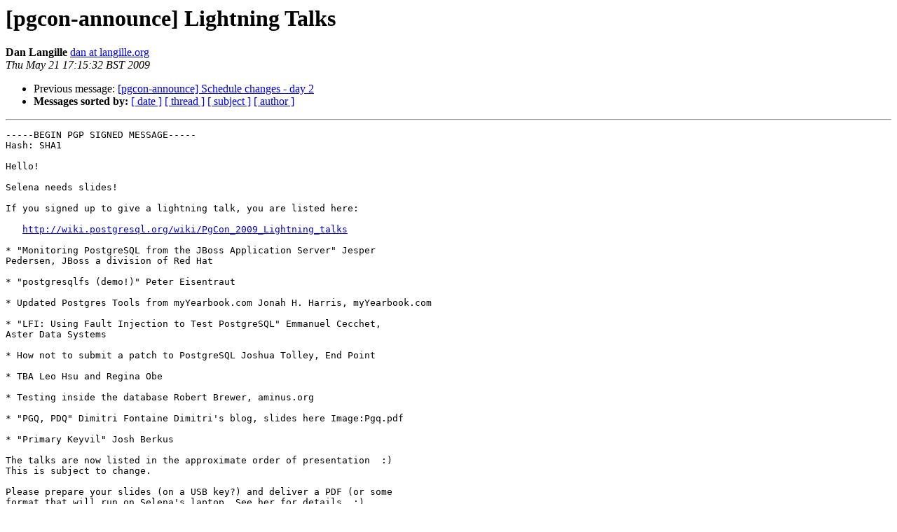

--- FILE ---
content_type: text/html
request_url: https://lists.pgcon.org/pipermail/pgcon-announce/2009-May/000041.html
body_size: 3972
content:
<!DOCTYPE HTML PUBLIC "-//W3C//DTD HTML 4.01 Transitional//EN">
<HTML>
 <HEAD>
   <TITLE> [pgcon-announce] Lightning Talks
   </TITLE>
   <LINK REL="Index" HREF="index.html" >
   <LINK REL="made" HREF="mailto:pgcon-announce%40lists.pgcon.org?Subject=Re%3A%20%5Bpgcon-announce%5D%20Lightning%20Talks&In-Reply-To=%3C4A157E24.3060107%40langille.org%3E">
   <META NAME="robots" CONTENT="index,nofollow">
   <style type="text/css">
       pre {
           white-space: pre-wrap;       /* css-2.1, curent FF, Opera, Safari */
           }
   </style>
   <META http-equiv="Content-Type" content="text/html; charset=us-ascii">
   <LINK REL="Previous"  HREF="000040.html">
   
 </HEAD>
 <BODY BGCOLOR="#ffffff">
   <H1>[pgcon-announce] Lightning Talks</H1>
    <B>Dan Langille</B> 
    <A HREF="mailto:pgcon-announce%40lists.pgcon.org?Subject=Re%3A%20%5Bpgcon-announce%5D%20Lightning%20Talks&In-Reply-To=%3C4A157E24.3060107%40langille.org%3E"
       TITLE="[pgcon-announce] Lightning Talks">dan at langille.org
       </A><BR>
    <I>Thu May 21 17:15:32 BST 2009</I>
    <P><UL>
        <LI>Previous message: <A HREF="000040.html">[pgcon-announce] Schedule changes - day 2
</A></li>
        
         <LI> <B>Messages sorted by:</B> 
              <a href="date.html#41">[ date ]</a>
              <a href="thread.html#41">[ thread ]</a>
              <a href="subject.html#41">[ subject ]</a>
              <a href="author.html#41">[ author ]</a>
         </LI>
       </UL>
    <HR>  
<!--beginarticle-->
<PRE>-----BEGIN PGP SIGNED MESSAGE-----
Hash: SHA1

Hello!

Selena needs slides!

If you signed up to give a lightning talk, you are listed here:

   <A HREF="http://wiki.postgresql.org/wiki/PgCon_2009_Lightning_talks">http://wiki.postgresql.org/wiki/PgCon_2009_Lightning_talks</A>

* &quot;Monitoring PostgreSQL from the JBoss Application Server&quot; Jesper
Pedersen, JBoss a division of Red Hat

* &quot;postgresqlfs (demo!)&quot; Peter Eisentraut

* Updated Postgres Tools from myYearbook.com Jonah H. Harris, myYearbook.com

* &quot;LFI: Using Fault Injection to Test PostgreSQL&quot; Emmanuel Cecchet,
Aster Data Systems

* How not to submit a patch to PostgreSQL Joshua Tolley, End Point

* TBA Leo Hsu and Regina Obe

* Testing inside the database Robert Brewer, aminus.org

* &quot;PGQ, PDQ&quot; Dimitri Fontaine Dimitri's blog, slides here Image:Pgq.pdf

* &quot;Primary Keyvil&quot; Josh Berkus

The talks are now listed in the approximate order of presentation  :)
This is subject to change.

Please prepare your slides (on a USB key?) and deliver a PDF (or some
format that will run on Selena's laptop. See her for details  :) .

               <A HREF="http://lists.pgcon.org/mailman/listinfo/pgcon-announce">selenamarie at gmail.com</A>

One of you has been excused to use your laptop to deliver a demo. You
know who you are.

- -selena

- --
Dan Langille

BSDCan - The Technical BSD Conference : <A HREF="http://www.bsdcan.org/">http://www.bsdcan.org/</A>
PGCon  - The PostgreSQL Conference:     <A HREF="http://www.pgcon.org/">http://www.pgcon.org/</A>
-----BEGIN PGP SIGNATURE-----
Version: GnuPG v2.0.11 (FreeBSD)
Comment: Using GnuPG with Mozilla - <A HREF="http://enigmail.mozdev.org">http://enigmail.mozdev.org</A>

iEYEARECAAYFAkoVfiQACgkQCgsXFM/7nTyiIACgkmWHM/qve5HMcjqxBbs6gwSf
NhoAoIWiCPgzPfrX46VdfxIgtgLWNwHw
=3vuU
-----END PGP SIGNATURE-----

</PRE>

<!--endarticle-->
    <HR>
    <P><UL>
        <!--threads-->
	<LI>Previous message: <A HREF="000040.html">[pgcon-announce] Schedule changes - day 2
</A></li>
	
         <LI> <B>Messages sorted by:</B> 
              <a href="date.html#41">[ date ]</a>
              <a href="thread.html#41">[ thread ]</a>
              <a href="subject.html#41">[ subject ]</a>
              <a href="author.html#41">[ author ]</a>
         </LI>
       </UL>

<hr>
<a href="http://lists.pgcon.org/mailman/listinfo/pgcon-announce">More information about the pgcon-announce
mailing list</a><br>
</body></html>
